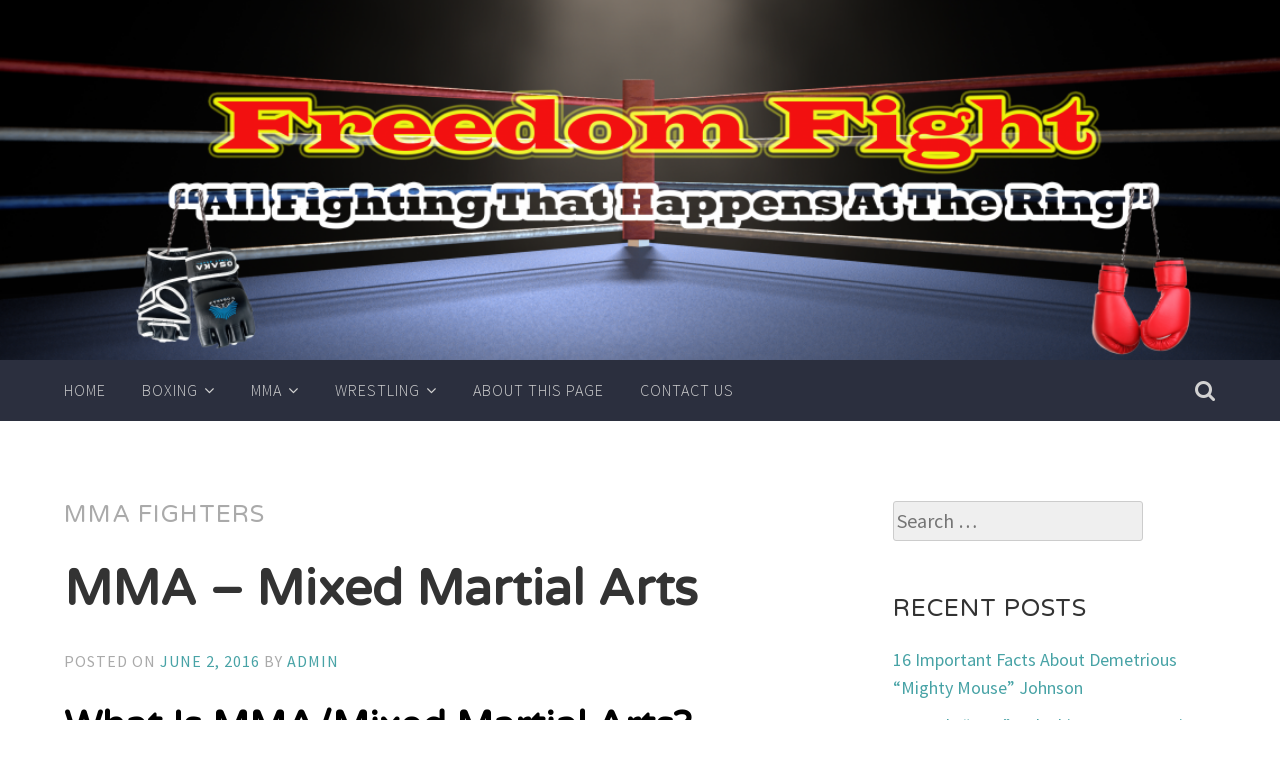

--- FILE ---
content_type: text/html; charset=UTF-8
request_url: http://freedom-fight.net/tag/mma-fighters/
body_size: 4418
content:
<!DOCTYPE html><html
lang="en-US" prefix="og: http://ogp.me/ns#"><head><meta
charset="UTF-8"><meta
name="viewport" content="width=device-width, initial-scale=1"><title>MMA Fighters Archives - Freedom Fight</title><link
rel="profile" href="http://gmpg.org/xfn/11"><link
rel="pingback" href="http://freedom-fight.net/xmlrpc.php"><title>MMA Fighters Archives - Freedom Fight</title><link
rel="canonical" href="http://freedom-fight.net/tag/mma-fighters/" /><meta
property="og:locale" content="en_US" /><meta
property="og:type" content="object" /><meta
property="og:title" content="MMA Fighters Archives - Freedom Fight" /><meta
property="og:url" content="http://freedom-fight.net/tag/mma-fighters/" /><meta
property="og:site_name" content="Freedom Fight" /><meta
name="twitter:card" content="summary" /><meta
name="twitter:title" content="MMA Fighters Archives - Freedom Fight" /><link
rel='dns-prefetch' href='//fonts.googleapis.com' /><link
rel='dns-prefetch' href='//s.w.org' /><link
rel="alternate" type="application/rss+xml" title="Freedom Fight &raquo; Feed" href="http://freedom-fight.net/feed/" /><link
rel="alternate" type="application/rss+xml" title="Freedom Fight &raquo; Comments Feed" href="http://freedom-fight.net/comments/feed/" /><link
rel="alternate" type="application/rss+xml" title="Freedom Fight &raquo; MMA Fighters Tag Feed" href="http://freedom-fight.net/tag/mma-fighters/feed/" /><script type="text/javascript">/*<![CDATA[*/window._wpemojiSettings={"baseUrl":"https:\/\/s.w.org\/images\/core\/emoji\/2\/72x72\/","ext":".png","svgUrl":"https:\/\/s.w.org\/images\/core\/emoji\/2\/svg\/","svgExt":".svg","source":{"concatemoji":"http:\/\/freedom-fight.net\/wp-includes\/js\/wp-emoji-release.min.js?ver=4.6.1"}};!function(a,b,c){function d(a){var c,d,e,f,g,h=b.createElement("canvas"),i=h.getContext&&h.getContext("2d"),j=String.fromCharCode;if(!i||!i.fillText)return!1;switch(i.textBaseline="top",i.font="600 32px Arial",a){case"flag":return i.fillText(j(55356,56806,55356,56826),0,0),!(h.toDataURL().length<3e3)&&(i.clearRect(0,0,h.width,h.height),i.fillText(j(55356,57331,65039,8205,55356,57096),0,0),c=h.toDataURL(),i.clearRect(0,0,h.width,h.height),i.fillText(j(55356,57331,55356,57096),0,0),d=h.toDataURL(),c!==d);case"diversity":return i.fillText(j(55356,57221),0,0),e=i.getImageData(16,16,1,1).data,f=e[0]+","+e[1]+","+e[2]+","+e[3],i.fillText(j(55356,57221,55356,57343),0,0),e=i.getImageData(16,16,1,1).data,g=e[0]+","+e[1]+","+e[2]+","+e[3],f!==g;case"simple":return i.fillText(j(55357,56835),0,0),0!==i.getImageData(16,16,1,1).data[0];case"unicode8":return i.fillText(j(55356,57135),0,0),0!==i.getImageData(16,16,1,1).data[0];case"unicode9":return i.fillText(j(55358,56631),0,0),0!==i.getImageData(16,16,1,1).data[0]}return!1}function e(a){var c=b.createElement("script");c.src=a,c.type="text/javascript",b.getElementsByTagName("head")[0].appendChild(c)}var f,g,h,i;for(i=Array("simple","flag","unicode8","diversity","unicode9"),c.supports={everything:!0,everythingExceptFlag:!0},h=0;h<i.length;h++)c.supports[i[h]]=d(i[h]),c.supports.everything=c.supports.everything&&c.supports[i[h]],"flag"!==i[h]&&(c.supports.everythingExceptFlag=c.supports.everythingExceptFlag&&c.supports[i[h]]);c.supports.everythingExceptFlag=c.supports.everythingExceptFlag&&!c.supports.flag,c.DOMReady=!1,c.readyCallback=function(){c.DOMReady=!0},c.supports.everything||(g=function(){c.readyCallback()},b.addEventListener?(b.addEventListener("DOMContentLoaded",g,!1),a.addEventListener("load",g,!1)):(a.attachEvent("onload",g),b.attachEvent("onreadystatechange",function(){"complete"===b.readyState&&c.readyCallback()})),f=c.source||{},f.concatemoji?e(f.concatemoji):f.wpemoji&&f.twemoji&&(e(f.twemoji),e(f.wpemoji)))}(window,document,window._wpemojiSettings);/*]]>*/</script><style type="text/css">img.wp-smiley,img.emoji{display:inline !important;border:none !important;box-shadow:none !important;height:1em !important;width:1em !important;margin:0
.07em !important;vertical-align:-0.1em !important;background:none !important;padding:0
!important}</style><link
rel='stylesheet' id='accent-style-css'  href="http://freedom-fight.net/wp-content/themes/accent/style.css?9018d1" type='text/css' media='all' /><link
rel='stylesheet' id='accent-source-sans-pro-css'  href='http://fonts.googleapis.com/css?family=Source+Sans+Pro%3A400%2C300%2C400italic%2C700%2C700italic&#038;ver=4.6.1' type='text/css' media='all' /><link
rel='stylesheet' id='accent-varela-round-css'  href='http://fonts.googleapis.com/css?family=Varela+Round%3A400&#038;ver=4.6.1' type='text/css' media='all' /><link
rel='stylesheet' id='accent-font-awesome-css'  href="http://freedom-fight.net/wp-content/themes/accent/inc/fontawesome/font-awesome.min.css?9018d1" type='text/css' media='all' /><script type='text/javascript' src="http://freedom-fight.net/wp-includes/js/jquery/jquery.js?9018d1"></script><script type='text/javascript' src="http://freedom-fight.net/wp-includes/js/jquery/jquery-migrate.min.js?9018d1"></script><link
rel='https://api.w.org/' href='http://freedom-fight.net/wp-json/' /><link
rel="EditURI" type="application/rsd+xml" title="RSD" href="http://freedom-fight.net/xmlrpc.php?rsd" /><link
rel="wlwmanifest" type="application/wlwmanifest+xml" href="http://freedom-fight.net/wp-includes/wlwmanifest.xml?9018d1" /><meta
name="generator" content="WordPress 4.6.1" /><style type="text/css">.site-title,.site-description{position:absolute;clip:rect(1px, 1px, 1px, 1px)}</style><link
rel="icon" href="http://freedom-fight.net/wp-content/uploads/2016/06/cropped-Site-Icon-32x32.jpg?9018d1" sizes="32x32" /><link
rel="icon" href="http://freedom-fight.net/wp-content/uploads/2016/06/cropped-Site-Icon-192x192.jpg?9018d1" sizes="192x192" /><link
rel="apple-touch-icon-precomposed" href="http://freedom-fight.net/wp-content/uploads/2016/06/cropped-Site-Icon-180x180.jpg?9018d1" /><meta
name="msapplication-TileImage" content="http://freedom-fight.net/wp-content/uploads/2016/06/cropped-Site-Icon-270x270.jpg" /></head><body
class="archive tag tag-mma-fighters tag-27 group-blog"><div
id="page" class="hfeed site"> <a
class="skip-link screen-reader-text" href="#content">Skip to content</a><header
id="masthead" class="site-header" role="banner" ><div
class="header-image" style="background: url(http://freedom-fight.net/wp-content/uploads/2016/11/cropped-freedom-fight-header-1.png); background-position: center;
background-repeat: no-repeat;
background-size: cover;"><div
class="mobile-search"><form
role="search" method="get" class="search-form" action="http://freedom-fight.net/"> <label> <span
class="screen-reader-text">Search for:</span> <input
type="search" class="search-field" placeholder="Search &hellip;" value="" name="s" /> </label> <input
type="submit" class="search-submit" value="Search" /></form> <i
class="fa fa-2x fa-times mobile-search-close"></i></div><div
class="site-branding inner-wrapper"><h1 class="site-title"><a
href="http://freedom-fight.net/" rel="home"> Freedom Fight </a></h1><h2 class="site-description">All Fighting That Happens At The Ring</h2></div></div><div
class="inner-wrapper"> <nav
id="site-navigation" class="main-navigation" role="navigation"> <button
class="menu-toggle"></button> <a
class="search-button" href="#"><i
class="fa-lg fa fa-search"></i></a><div
class="clear clear-mobile-menu"></div><div
class="menu-menu-1-container"><ul
id="menu-menu-1" class="menu"><li
id="menu-item-335" class="menu-item menu-item-type-custom menu-item-object-custom menu-item-home menu-item-335"><a
href="http://freedom-fight.net/">Home</a></li><li
id="menu-item-339" class="menu-item menu-item-type-taxonomy menu-item-object-category menu-item-has-children menu-item-339"><a
href="http://freedom-fight.net/category/boxing/">Boxing</a><ul
class="sub-menu"><li
id="menu-item-340" class="menu-item menu-item-type-taxonomy menu-item-object-category menu-item-340"><a
href="http://freedom-fight.net/category/boxing-facts-and-tips/">Boxing Facts and Tips</a></li><li
id="menu-item-341" class="menu-item menu-item-type-taxonomy menu-item-object-category menu-item-341"><a
href="http://freedom-fight.net/category/famous-boxers/">Famous Boxers</a></li></ul></li><li
id="menu-item-344" class="menu-item menu-item-type-taxonomy menu-item-object-category menu-item-has-children menu-item-344"><a
href="http://freedom-fight.net/category/mma/">MMA</a><ul
class="sub-menu"><li
id="menu-item-345" class="menu-item menu-item-type-taxonomy menu-item-object-category menu-item-345"><a
href="http://freedom-fight.net/category/mma-facts-and-tips/">MMA Facts and Tips</a></li><li
id="menu-item-342" class="menu-item menu-item-type-taxonomy menu-item-object-category menu-item-342"><a
href="http://freedom-fight.net/category/famous-mma-fighters/">Famous MMA Fighters</a></li></ul></li><li
id="menu-item-346" class="menu-item menu-item-type-taxonomy menu-item-object-category menu-item-has-children menu-item-346"><a
href="http://freedom-fight.net/category/wrestling/">Wrestling</a><ul
class="sub-menu"><li
id="menu-item-347" class="menu-item menu-item-type-taxonomy menu-item-object-category menu-item-347"><a
href="http://freedom-fight.net/category/wrestling-facts-and-tips/">Wrestling Facts and Tips</a></li><li
id="menu-item-343" class="menu-item menu-item-type-taxonomy menu-item-object-category menu-item-343"><a
href="http://freedom-fight.net/category/famous-wrestlers/">Famous Wrestlers</a></li></ul></li><li
id="menu-item-336" class="menu-item menu-item-type-post_type menu-item-object-page menu-item-336"><a
href="http://freedom-fight.net/about-this-page/">About This Page</a></li><li
id="menu-item-337" class="menu-item menu-item-type-post_type menu-item-object-page menu-item-337"><a
href="http://freedom-fight.net/contact-us/">Contact Us</a></li></ul></div> </nav></div> </header><div
id="content" class="site-content inner-wrapper"><section
id="primary" class="content-area"> <main
id="main" class="site-main" role="main"> <header
class="page-header"><h1 class="archive-title"> MMA Fighters</h1> </header> <article
id="post-12" class="post-12 post type-post status-publish format-standard hentry category-mma category-mma-facts-and-tips tag-bantamweight tag-battle-of-the-superfighters tag-bellator-mma tag-boxing tag-brazilian-ju-jitsu tag-combat tag-combat-sport tag-featherweight tag-flyweight tag-gracie-family tag-heavyweight tag-invicta-fighting-championship tag-karate tag-kickboxing tag-light-heavyweight tag-lightweight tag-middleweight tag-mixed-martial-arts tag-mma tag-mma-battle tag-mma-fighters tag-mma-gloves tag-mma-league tag-mma-weight-classes tag-muay-thai tag-one-championship tag-one-fc tag-sport tag-strawweight tag-super-heavyweight tag-tough-guy-contest tag-ufc tag-ultimate-fighting-championship tag-unified-rules tag-vale-tudo tag-weight-classes tag-welterweight tag-wrestling"> <header
class="entry-header"><h1 class="entry-title"><a
href="http://freedom-fight.net/2016/06/02/mma-mixed-martial-arts/" rel="bookmark">MMA &#8211; Mixed Martial Arts</a></h1><div
class="entry-meta"> <span
class="posted-on">Posted on <a
href="http://freedom-fight.net/2016/06/02/mma-mixed-martial-arts/" rel="bookmark"><time
class="entry-date published" datetime="2016-06-02T13:43:50+00:00">June 2, 2016</time><time
class="updated" datetime="2016-12-13T17:18:43+00:00">December 13, 2016</time></a></span><span
class="byline"> by <span
class="author vcard"><a
class="url fn n" href="http://freedom-fight.net/author/admin/">admin</a></span></span></div> </header><div
class="entry-content"><h2 style="text-align: justify;"><span
style="color: #000000;"><strong>What Is MMA/Mixed Martial Arts?</strong></span></h2><p
style="text-align: justify;"><span
style="color: #000000;">Mixed Martial Arts or commonly known as MMA is a full-contact combat sport that allows the use of different fighting styles like boxing, kickboxing, wrestling, karate, Muay Thai, Vale Tudo, Brazilian Ju jitsu and other fighting styles throughout the world. It became so popular during the early 1900s.</span> <a
href="http://freedom-fight.net/2016/06/02/mma-mixed-martial-arts/#more-12" class="more-link">Continue reading <span
class="screen-reader-text">&#8220;MMA &#8211; Mixed Martial Arts&#8221;</span> <i
class="fa fa-long-arrow-right"></i></a></p></div> </article> </main> </section><div
id="secondary" class="widget-area" role="complementary"> <aside
id="search-2" class="widget widget_search"><form
role="search" method="get" class="search-form" action="http://freedom-fight.net/"> <label> <span
class="screen-reader-text">Search for:</span> <input
type="search" class="search-field" placeholder="Search &hellip;" value="" name="s" /> </label> <input
type="submit" class="search-submit" value="Search" /></form></aside> <aside
id="recent-posts-2" class="widget widget_recent_entries"><h2 class="widget-title">Recent Posts</h2><ul><li> <a
href="http://freedom-fight.net/2016/12/10/16-important-facts-demetrious-mighty-mouse-johnson/">16 Important Facts About Demetrious &#8220;Mighty Mouse&#8221; Johnson</a></li><li> <a
href="http://freedom-fight.net/2016/12/03/gennady-ggg-golovkin-15-interesting-facts/">Gennady “GGG” Golovkin &#8211; 15 Interesting Facts</a></li><li> <a
href="http://freedom-fight.net/2016/11/26/roman-chocolatito-gonzalez-15-interesting-facts/">Roman &#8220;Chocolatito&#8221; Gonzalez &#8211; 15 Interesting Facts About Him</a></li><li> <a
href="http://freedom-fight.net/2016/11/19/steve-stone-cold-austin-15-interesting-facts/">Steve &#8220;Stone Cold&#8221; Austin &#8211; 15 Interesting Facts</a></li><li> <a
href="http://freedom-fight.net/2016/11/12/16-interesting-facts-dwayne-rock-johnson/">16 Interesting Facts About Dwayne &#8220;The Rock&#8221; Johnson</a></li></ul> </aside></div></div><footer
id="colophon" class="site-footer" role="contentinfo"><div
class="inner-wrapper"><div
id="footer-widgets" class="widget-area four clear"><div
class="footer-widget-wrapper"></div><div
class="footer-widget-wrapper"></div><div
class="footer-widget-wrapper"></div></div></div><div
class="site-info"><div
class="inner-wrapper"><p>Copyright &#169; 2016 <a
href="http://freedom-fight.net/" rel="home">Freedom Fight</a>.</p> Powered by <a
href="http://wordpress.org/">WordPress</a>. <span
class="sep"> | </span> Theme: <a
href="https://wordpress.org/themes/accent">Accent</a>.</div></div> </footer></div><script type='text/javascript' src="http://freedom-fight.net/wp-content/themes/accent/js/navigation.js?9018d1"></script><script type='text/javascript' src="http://freedom-fight.net/wp-content/themes/accent/js/skip-link-focus-fix.js?9018d1"></script><script type='text/javascript' src="http://freedom-fight.net/wp-content/themes/accent/js/mobile_search.js?9018d1"></script><script type='text/javascript' src="http://freedom-fight.net/wp-includes/js/wp-embed.min.js?9018d1"></script></body></html>